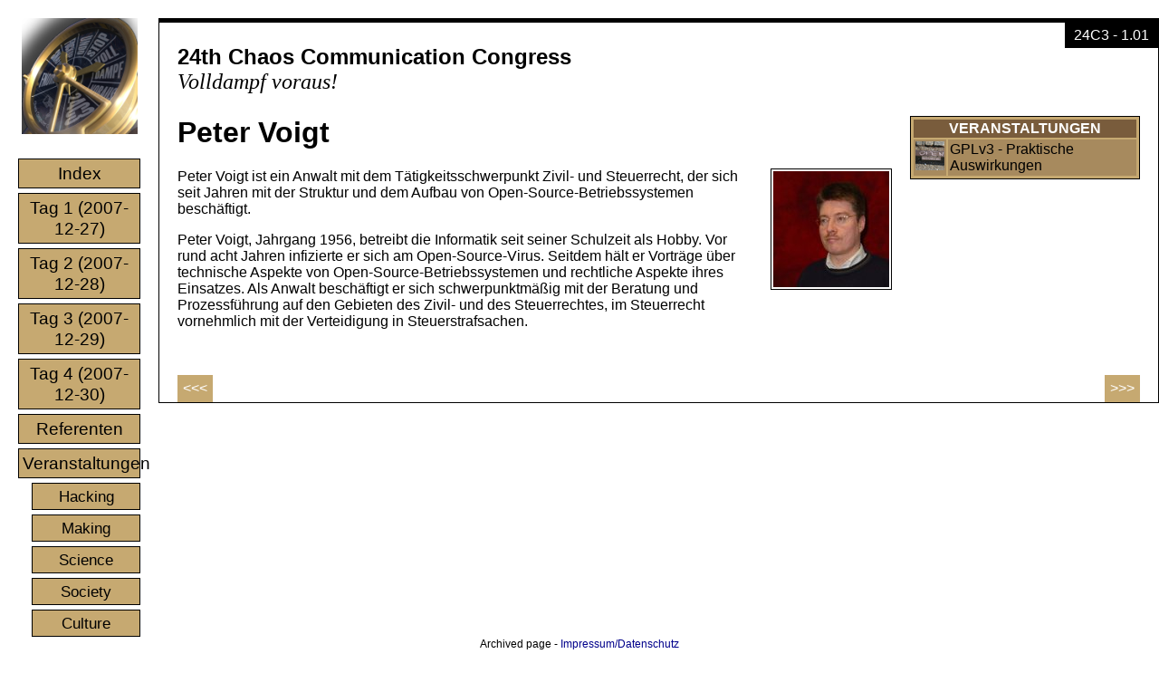

--- FILE ---
content_type: text/html
request_url: https://fahrplan.events.ccc.de/congress/2007/Fahrplan/speakers/1231.de.html
body_size: 1579
content:
<?xml version="1.0" encoding="UTF-8"?>
<!DOCTYPE html PUBLIC "-//W3C//DTD XHTML 1.0 Transitional//EN" "http://www.w3.org/TR/xhtml1/DTD/xhtml1-transitional.dtd">
<html xmlns="http://www.w3.org/1999/xhtml">
  <head>
    <meta content="text/html; charset=utf-8" http-equiv="Content-Type"/>
    <meta name="generator" content="Pentabarf"/>
    <meta name="DC.date" content="2008-01-10"/>
    <title>24C3: Peter Voigt</title>
    <link type="text/css" href="/congress/2007/Fahrplan//style.css" media="screen,print" rel="Stylesheet"/>
  </head>
  <body>
    <div class="noprint" id="conference-logo">
      <a href="/congress/2007/Welcome!">
        <img alt="24th Chaos Communication Congress" src="/congress/2007/Fahrplan/images/conference-128x128.png"/>
      </a>
    </div>
<div class="noprint" id="menu">
  <ul>
    <li>
      <a href="/congress/2007/Fahrplan/index.de.html">
        <span class="normal">Index</span>
      </a>
    </li>
    <li>
      <a href="/congress/2007/Fahrplan/day_2007-12-27.de.html">
        <span class="normal">Tag 1 (2007-12-27)</span>
      </a>
    </li>
    <li>
      <a href="/congress/2007/Fahrplan/day_2007-12-28.de.html">
        <span class="normal">Tag 2 (2007-12-28)</span>
      </a>
    </li>
    <li>
      <a href="/congress/2007/Fahrplan/day_2007-12-29.de.html">
        <span class="normal">Tag 3 (2007-12-29)</span>
      </a>
    </li>
    <li>
      <a href="/congress/2007/Fahrplan/day_2007-12-30.de.html">
        <span class="normal">Tag 4 (2007-12-30)</span>
      </a>
    </li>
    <li>
      <a href="/congress/2007/Fahrplan/speakers.de.html">
        <span class="normal">Referenten</span>
      </a>
    </li>
    <li>
      <a href="/congress/2007/Fahrplan/events.de.html">
        <span class="normal">Veranstaltungen</span>
      </a>
    </li>
    <li>
      <ul class="track">
        <li class="track-hacking">
          <a href="/congress/2007/Fahrplan/track/Hacking/index.de.html">
            <span class="normal">Hacking</span>
          </a>
        </li>
        <li class="track-making">
          <a href="/congress/2007/Fahrplan/track/Making/index.de.html">
            <span class="normal">Making</span>
          </a>
        </li>
        <li class="track-science">
          <a href="/congress/2007/Fahrplan/track/Science/index.de.html">
            <span class="normal">Science</span>
          </a>
        </li>
        <li class="track-society">
          <a href="/congress/2007/Fahrplan/track/Society/index.de.html">
            <span class="normal">Society</span>
          </a>
        </li>
        <li class="track-culture">
          <a href="/congress/2007/Fahrplan/track/Culture/index.de.html">
            <span class="normal">Culture</span>
          </a>
        </li>
        <li class="track-community">
          <a href="/congress/2007/Fahrplan/track/Community/index.de.html">
            <span class="normal">Community</span>
          </a>
        </li>
      </ul>
    </li>
  </ul>
</div>
    <div id="content">
      <p class="release">24C3 - 1.01</p>
      <p class="intro">
        <strong>24th Chaos Communication Congress</strong>
        <br/>
        <em>Volldampf voraus!</em>
      </p>
<div class="section vcard" id="speaker">
  <div id="infobox">
    <table>
      <tr>
        <th colspan="2">Veranstaltungen</th>
      </tr>
      <tr>
        <td>
          <a href="/congress/2007/Fahrplan/events/2345.de.html">
            <img src="/congress/2007/Fahrplan/images/event-2345-32x32.png"/>
          </a>
        </td>
        <td>
          <a href="/congress/2007/Fahrplan/events/2345.de.html">GPLv3 - Praktische Auswirkungen</a>
        </td>
      </tr>
    </table>
  </div>
  <h1 class="fn">Peter Voigt</h1>
  <img class="speaker-image photo" src="/congress/2007/Fahrplan/images/person-1231-128x128.png"/>
  <div class="abstract note">
<p>Peter Voigt ist ein Anwalt mit dem Tätigkeitsschwerpunkt Zivil- und Steuerrecht, der sich seit Jahren mit der Struktur und dem 
Aufbau von Open-Source-Betriebssystemen beschäftigt.</p>  </div>
  <div class="description">
<p>Peter Voigt, Jahrgang 1956, betreibt die Informatik seit seiner Schulzeit als Hobby. Vor rund acht Jahren infizierte er sich am Open-Source-Virus. Seitdem hält er Vorträge über technische Aspekte von Open-Source-Betriebssystemen und rechtliche Aspekte ihres Einsatzes. Als Anwalt beschäftigt er sich schwerpunktmäßig mit der Beratung und Prozessführung auf den Gebieten des Zivil- und des Steuerrechtes, im Steuerrecht vornehmlich mit der Verteidigung in Steuerstrafsachen.</p>  </div>
  <div id="navigation">
    <a href="/congress/2007/Fahrplan/speakers/1845.de.html">
      <span class="previous" title="Peter Molnar">&lt;&lt;&lt;</span>
    </a>
    <a href="/congress/2007/Fahrplan/speakers/1776.de.html">
      <span class="next" title="Rainer Fromm">&gt;&gt;&gt;</span>
    </a>
  </div>
</div>
    </div>
  <div style="margin-bottom: 16px;"></div><div style="text-align: center; position: fixed; left: 0; bottom: 0; width: 100%; height: 16px; margin: 0; padding: 0; border: 0; color: black; background-color: white; font-size: 12px; font-family: sans-serif; line-height: normal; z-index: 99999;">Archived page - <a href="https://legal.cccv.de/" style="color: darkblue !important; text-decoration: none !important; border: 0;">Impressum/Datenschutz</a></div></body>
</html>


--- FILE ---
content_type: text/css
request_url: https://fahrplan.events.ccc.de/congress/2007/Fahrplan//style.css
body_size: 1676
content:
/*
 * 23C3 Fahrplan Stylesheet
 */
 
 body {
  background-color: white;
  color: black;

  font-family: "Lucida Grande", "Arial", sans-serif;


  background-repeat: no-repeat;
  /*background-image: url(http://events.ccc.de/congress/2005/22c3_135x122px.png);*/
  background-position: 20px 20px;
}

.feedback a{
  color: white;
}

@media print {
  .noprint {
    display: none;
  }
}

#content {
  position: absolute;
  top: 20px;
  left: 175px;
  padding: 0px;
  margin-top: 0px;
  margin-bottom: 20px;

  clear:  both;

  border-style: solid;
  border-width: 1px;
  border-color: #000;

  border-top-width: 5px;
  border-top-color: #000;
  border-top-style: solid;
}

:link, :visited {
  text-decoration: none;
  color: black;
}

:link:hover, :visited:hover {
  text-decoration: underline;
}

div.section {
  clear:  both;
  margin: 20px;
}


/* TEXT */

p.release {
  margin: 0;
  margin-bottom: 10px;
  padding: 5px 10px 5px 10px;
  float: right;
  color: white;
  background-color: #000;
  font-size: 100%;
}

p.intro {
  font-size: 150%;
  margin-left: 20px;
}

p.intro em {
  font-family: "Times", serif;
}

/* IMAGES */

img {
	border-style: none;
}

#event img.event-image,
#speaker img.speaker-image {
  height: 128px;
  width: 128px;
  float: right;
  margin-left: 20px;
  margin-bottom: 10px;

  padding: 2px;
  border: 1px solid #000;
}

#speaker img.event-image,
#event img.speaker-image {
	height: 48px;
	width: 48px;
}

#event-index img.event-image,
#speaker-index img.speaker-image {
  float: left;
  margin-right: 10px;
  height: 48px;
  width: 48px;
}

#event-index td.event p,
#speaker-index td.speaker p {
  margin-left: 60px;
}


/* INFOBOXES */

#infobox {
  float: right;
  margin-left: 20px;
  margin-bottom: 10px;
  width: 250px;
  min-width: 250px;
  background-color: #c6a971;
  border: 1px solid #000;
  padding: 1px;
}

#infobox table {
  width: 100%;
}

#infobox td.keyword {
  text-align: right;
  padding-right: 5px;
  width: 25%;
}

#infobox td.value {
  font-weight: bold;
  text-align: left;
  padding-left: 5px;
}

#infobox td.feedback {
  background-color: #090;
  color: white;
  text-align: center;
  padding-left: 2px;
  padding-right: 2px;
}

#infobox span.person-name,
#infobox span.event-title {
  font-weight: bold;
  font-size: 120%;
}





/* TABLES */

table {
  border-collapse: seperate;
}

th {
  background-color: #333;
  color: white;
  text-align: center;
  text-transform: uppercase;
  padding-left: 2px;
  padding-right: 2px;
}

td {
  padding: 2px;
  vertical-align: top;
  text-align: left;
}


/* EVENT */

#event h1.title {
  margin-bottom: 5px;
}

#event p.subtitle {
  font-family: "Times", serif;
  font-style: italic;
  font-size: 140%;
  margin-top: 5px;
}

#event div.abstract {
	font-weight: bold;
}






/* EVENT NAVIGATION */

#navigation {
	clear: both;
	margin-top: 50px;
	margin-left: 0;
	margin-right: 0;
	margin-bottom: -20px;
	padding: 0;
}

#navigation span {
	padding: 5px;
	background-color: #c6a971;
	color: white;

	border-style: solid;
	border-width: 1px;
	border-color: #c6a971;
}

#navigation span.previous {
	float: left;
}

#navigation span.next {
	float: right;
}

/*
#navigation span.previous:before {
	content: "<<<  ";
}

#navigation span.next:after {
	content: "  >>>";
}
*/

#navigation a {
	color: white;
}

#navigation a:hover {
	text-decoration: underline;
}

#navigation a:hover {
	color: white;
	text-decoration: underline;
}




/* EVENT INDEX */

#event-index p.title {
	font-weight: bold;
	font-size: 150%;
	margin: 0;
}

#event-index p.subtitle {
  font-family: "Times", serif;
  font-style: italic;
  font-size: 140%;
  margin-top: 5px;
}



/* COLOURS: EVENT INDEX, SPEAKER INDEX, EVENT DETAIL */

#event-index th, #speaker-index th, #infobox th {
	background-color: #795c3c;
}

#event-index td, #speaker-index td, #infobox td {
	background-color: #a78a5e;
}



/* SCHEDULE */

#schedule th {
  padding: 10px;
  background-color: #795c3c;
  color: white;
}

#schedule td {
  padding: 4px;
}

#schedule td.time {
  font-size: 120%;
  vertical-align: top;

  background-color: #795c3c;
  color: white;
  padding: 2px;
}

#schedule td.empty {
  background-color: #c6a971;
}

#schedule td.event {
  background-color: #a78a5e;

  padding: 2px;

  border-color: black;
  border-style: solid;
  border-width: 1px;
}

#schedule td.conflict {
  background-color: red;

  border-color: black;
  border-style: solid;
  border-width: 0.01cm;
}


ul.speakers { margin: 0; padding: 0; display: inline; font-weight: bold; }
ul.speakers li { margin: 0; padding: 0; display: inline; }
ul.speakers li+li:before { content: ", "; }

#schedule span.language {
  font-weight: bold;
}

#schedule span.track {
  font-weight: bold;
}

#schedule span.type {
  font-weight: bold;
}

#schedule p.abstract {
  border-top: black dotted 1px;
  font-size: 90%;
  padding: 8px 2px 0px 2px;
}

#schedule span.event-id {
  display: block;
  color: white;
  background-color: black;
  text-align: center;
  padding: 2px;
  width: 3em;
}

#schedule p.title {
  font-weight: bold;
  font-size: 125%;
  margin-bottom: 0;
  padding-bottom: 0;
}

#schedule p.subtitle {
  font-family: "Times", serif;
  font-style: italic;
  font-size: 125%;

  margin-top: 0;
}


/* LINKS */

#conference-logo {
	position: absolute;
	
	left: 20px;
	top: 20px;
	width: 135px;
	text-align: center;
}

#menu {
	position: absolute;

	left: 20px;
	top: 170px;

	width: 135px;
}


#menu ul {
	margin: 0;
	padding: 0;
}

#menu ul.track {
  font-size: 0.9em;
  margin-left: 15px;
  width: 120px;
}

#menu li {
	margin:  0;
	padding: 0;
	display: block;
}


#menu li span {
	display:  block;
	
	padding: 4px;
	font-size: 120%;
	line-height: 120%;

	margin-top: 5px;
	margin-bottom: 5px;
	margin-left: 0;
	margin-right: 0;
	text-align: center;
	
	border-style: solid;
	border-width: 1px;
	border-color: #000;
}

#menu :link,
#menu :visited {
	text-decoration: none;
	color: black;
}

#menu span.normal {
	background-color: #c6a971;
}

#menu span.normal:hover {
	background-color: #a78a5e;
}

#menu span.normal:active {
	background-color: #795c3c;
}

#menu span.selected {
	background-color: #999;
	color: #fff;
	font-weight: bold;
}

#menu span.active {
	background-color: #999;
	color: black;
	font-weight: bold;
}

#menu span.active:hover {
	color: #ccc;
}

@media tty {
  table {
    border: medium solid;
  }
}